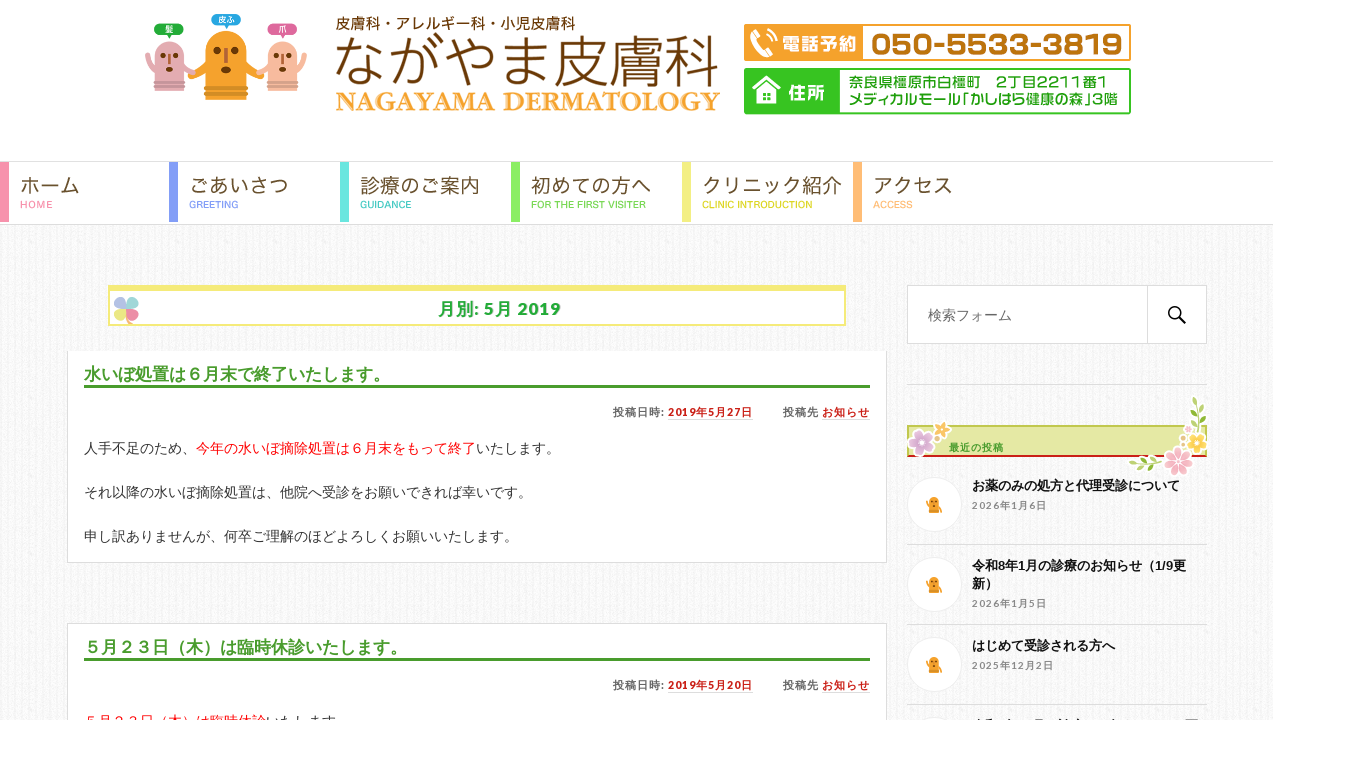

--- FILE ---
content_type: text/html; charset=UTF-8
request_url: https://hifuka-nagayama.com/news/?m=201905
body_size: 35863
content:
<!DOCTYPE html>

<html class="no-js" lang="ja">

<head profile="http://gmpg.org/xfn/11">

	<meta http-equiv="Content-Type" content="text/html; charset=UTF-8"/>
	<meta name="viewport" content="width=device-width, initial-scale=1.0, maximum-scale=1.0, user-scalable=no">

	<title>2019年5月 &#8211; ながやま皮膚科お知らせ</title>
<meta name='robots' content='max-image-preview:large' />
<script>document.documentElement.className = document.documentElement.className.replace("no-js","js");</script>
<link rel='dns-prefetch' href='//fonts.googleapis.com' />
<link rel="alternate" type="application/rss+xml" title="ながやま皮膚科お知らせ &raquo; フィード" href="https://hifuka-nagayama.com/news/?feed=rss2" />
<link rel="alternate" type="application/rss+xml" title="ながやま皮膚科お知らせ &raquo; コメントフィード" href="https://hifuka-nagayama.com/news/?feed=comments-rss2" />
<script type="text/javascript">
/* <![CDATA[ */
window._wpemojiSettings = {"baseUrl":"https:\/\/s.w.org\/images\/core\/emoji\/15.0.3\/72x72\/","ext":".png","svgUrl":"https:\/\/s.w.org\/images\/core\/emoji\/15.0.3\/svg\/","svgExt":".svg","source":{"concatemoji":"https:\/\/hifuka-nagayama.com\/news\/wp-includes\/js\/wp-emoji-release.min.js?ver=6.5.7"}};
/*! This file is auto-generated */
!function(i,n){var o,s,e;function c(e){try{var t={supportTests:e,timestamp:(new Date).valueOf()};sessionStorage.setItem(o,JSON.stringify(t))}catch(e){}}function p(e,t,n){e.clearRect(0,0,e.canvas.width,e.canvas.height),e.fillText(t,0,0);var t=new Uint32Array(e.getImageData(0,0,e.canvas.width,e.canvas.height).data),r=(e.clearRect(0,0,e.canvas.width,e.canvas.height),e.fillText(n,0,0),new Uint32Array(e.getImageData(0,0,e.canvas.width,e.canvas.height).data));return t.every(function(e,t){return e===r[t]})}function u(e,t,n){switch(t){case"flag":return n(e,"\ud83c\udff3\ufe0f\u200d\u26a7\ufe0f","\ud83c\udff3\ufe0f\u200b\u26a7\ufe0f")?!1:!n(e,"\ud83c\uddfa\ud83c\uddf3","\ud83c\uddfa\u200b\ud83c\uddf3")&&!n(e,"\ud83c\udff4\udb40\udc67\udb40\udc62\udb40\udc65\udb40\udc6e\udb40\udc67\udb40\udc7f","\ud83c\udff4\u200b\udb40\udc67\u200b\udb40\udc62\u200b\udb40\udc65\u200b\udb40\udc6e\u200b\udb40\udc67\u200b\udb40\udc7f");case"emoji":return!n(e,"\ud83d\udc26\u200d\u2b1b","\ud83d\udc26\u200b\u2b1b")}return!1}function f(e,t,n){var r="undefined"!=typeof WorkerGlobalScope&&self instanceof WorkerGlobalScope?new OffscreenCanvas(300,150):i.createElement("canvas"),a=r.getContext("2d",{willReadFrequently:!0}),o=(a.textBaseline="top",a.font="600 32px Arial",{});return e.forEach(function(e){o[e]=t(a,e,n)}),o}function t(e){var t=i.createElement("script");t.src=e,t.defer=!0,i.head.appendChild(t)}"undefined"!=typeof Promise&&(o="wpEmojiSettingsSupports",s=["flag","emoji"],n.supports={everything:!0,everythingExceptFlag:!0},e=new Promise(function(e){i.addEventListener("DOMContentLoaded",e,{once:!0})}),new Promise(function(t){var n=function(){try{var e=JSON.parse(sessionStorage.getItem(o));if("object"==typeof e&&"number"==typeof e.timestamp&&(new Date).valueOf()<e.timestamp+604800&&"object"==typeof e.supportTests)return e.supportTests}catch(e){}return null}();if(!n){if("undefined"!=typeof Worker&&"undefined"!=typeof OffscreenCanvas&&"undefined"!=typeof URL&&URL.createObjectURL&&"undefined"!=typeof Blob)try{var e="postMessage("+f.toString()+"("+[JSON.stringify(s),u.toString(),p.toString()].join(",")+"));",r=new Blob([e],{type:"text/javascript"}),a=new Worker(URL.createObjectURL(r),{name:"wpTestEmojiSupports"});return void(a.onmessage=function(e){c(n=e.data),a.terminate(),t(n)})}catch(e){}c(n=f(s,u,p))}t(n)}).then(function(e){for(var t in e)n.supports[t]=e[t],n.supports.everything=n.supports.everything&&n.supports[t],"flag"!==t&&(n.supports.everythingExceptFlag=n.supports.everythingExceptFlag&&n.supports[t]);n.supports.everythingExceptFlag=n.supports.everythingExceptFlag&&!n.supports.flag,n.DOMReady=!1,n.readyCallback=function(){n.DOMReady=!0}}).then(function(){return e}).then(function(){var e;n.supports.everything||(n.readyCallback(),(e=n.source||{}).concatemoji?t(e.concatemoji):e.wpemoji&&e.twemoji&&(t(e.twemoji),t(e.wpemoji)))}))}((window,document),window._wpemojiSettings);
/* ]]> */
</script>
<style id='wp-emoji-styles-inline-css' type='text/css'>

	img.wp-smiley, img.emoji {
		display: inline !important;
		border: none !important;
		box-shadow: none !important;
		height: 1em !important;
		width: 1em !important;
		margin: 0 0.07em !important;
		vertical-align: -0.1em !important;
		background: none !important;
		padding: 0 !important;
	}
</style>
<link rel='stylesheet' id='wp-block-library-css' href='https://hifuka-nagayama.com/news/wp-includes/css/dist/block-library/style.min.css?ver=6.5.7' type='text/css' media='all' />
<style id='classic-theme-styles-inline-css' type='text/css'>
/*! This file is auto-generated */
.wp-block-button__link{color:#fff;background-color:#32373c;border-radius:9999px;box-shadow:none;text-decoration:none;padding:calc(.667em + 2px) calc(1.333em + 2px);font-size:1.125em}.wp-block-file__button{background:#32373c;color:#fff;text-decoration:none}
</style>
<style id='global-styles-inline-css' type='text/css'>
body{--wp--preset--color--black: #000000;--wp--preset--color--cyan-bluish-gray: #abb8c3;--wp--preset--color--white: #ffffff;--wp--preset--color--pale-pink: #f78da7;--wp--preset--color--vivid-red: #cf2e2e;--wp--preset--color--luminous-vivid-orange: #ff6900;--wp--preset--color--luminous-vivid-amber: #fcb900;--wp--preset--color--light-green-cyan: #7bdcb5;--wp--preset--color--vivid-green-cyan: #00d084;--wp--preset--color--pale-cyan-blue: #8ed1fc;--wp--preset--color--vivid-cyan-blue: #0693e3;--wp--preset--color--vivid-purple: #9b51e0;--wp--preset--gradient--vivid-cyan-blue-to-vivid-purple: linear-gradient(135deg,rgba(6,147,227,1) 0%,rgb(155,81,224) 100%);--wp--preset--gradient--light-green-cyan-to-vivid-green-cyan: linear-gradient(135deg,rgb(122,220,180) 0%,rgb(0,208,130) 100%);--wp--preset--gradient--luminous-vivid-amber-to-luminous-vivid-orange: linear-gradient(135deg,rgba(252,185,0,1) 0%,rgba(255,105,0,1) 100%);--wp--preset--gradient--luminous-vivid-orange-to-vivid-red: linear-gradient(135deg,rgba(255,105,0,1) 0%,rgb(207,46,46) 100%);--wp--preset--gradient--very-light-gray-to-cyan-bluish-gray: linear-gradient(135deg,rgb(238,238,238) 0%,rgb(169,184,195) 100%);--wp--preset--gradient--cool-to-warm-spectrum: linear-gradient(135deg,rgb(74,234,220) 0%,rgb(151,120,209) 20%,rgb(207,42,186) 40%,rgb(238,44,130) 60%,rgb(251,105,98) 80%,rgb(254,248,76) 100%);--wp--preset--gradient--blush-light-purple: linear-gradient(135deg,rgb(255,206,236) 0%,rgb(152,150,240) 100%);--wp--preset--gradient--blush-bordeaux: linear-gradient(135deg,rgb(254,205,165) 0%,rgb(254,45,45) 50%,rgb(107,0,62) 100%);--wp--preset--gradient--luminous-dusk: linear-gradient(135deg,rgb(255,203,112) 0%,rgb(199,81,192) 50%,rgb(65,88,208) 100%);--wp--preset--gradient--pale-ocean: linear-gradient(135deg,rgb(255,245,203) 0%,rgb(182,227,212) 50%,rgb(51,167,181) 100%);--wp--preset--gradient--electric-grass: linear-gradient(135deg,rgb(202,248,128) 0%,rgb(113,206,126) 100%);--wp--preset--gradient--midnight: linear-gradient(135deg,rgb(2,3,129) 0%,rgb(40,116,252) 100%);--wp--preset--font-size--small: 13px;--wp--preset--font-size--medium: 20px;--wp--preset--font-size--large: 36px;--wp--preset--font-size--x-large: 42px;--wp--preset--spacing--20: 0.44rem;--wp--preset--spacing--30: 0.67rem;--wp--preset--spacing--40: 1rem;--wp--preset--spacing--50: 1.5rem;--wp--preset--spacing--60: 2.25rem;--wp--preset--spacing--70: 3.38rem;--wp--preset--spacing--80: 5.06rem;--wp--preset--shadow--natural: 6px 6px 9px rgba(0, 0, 0, 0.2);--wp--preset--shadow--deep: 12px 12px 50px rgba(0, 0, 0, 0.4);--wp--preset--shadow--sharp: 6px 6px 0px rgba(0, 0, 0, 0.2);--wp--preset--shadow--outlined: 6px 6px 0px -3px rgba(255, 255, 255, 1), 6px 6px rgba(0, 0, 0, 1);--wp--preset--shadow--crisp: 6px 6px 0px rgba(0, 0, 0, 1);}:where(.is-layout-flex){gap: 0.5em;}:where(.is-layout-grid){gap: 0.5em;}body .is-layout-flex{display: flex;}body .is-layout-flex{flex-wrap: wrap;align-items: center;}body .is-layout-flex > *{margin: 0;}body .is-layout-grid{display: grid;}body .is-layout-grid > *{margin: 0;}:where(.wp-block-columns.is-layout-flex){gap: 2em;}:where(.wp-block-columns.is-layout-grid){gap: 2em;}:where(.wp-block-post-template.is-layout-flex){gap: 1.25em;}:where(.wp-block-post-template.is-layout-grid){gap: 1.25em;}.has-black-color{color: var(--wp--preset--color--black) !important;}.has-cyan-bluish-gray-color{color: var(--wp--preset--color--cyan-bluish-gray) !important;}.has-white-color{color: var(--wp--preset--color--white) !important;}.has-pale-pink-color{color: var(--wp--preset--color--pale-pink) !important;}.has-vivid-red-color{color: var(--wp--preset--color--vivid-red) !important;}.has-luminous-vivid-orange-color{color: var(--wp--preset--color--luminous-vivid-orange) !important;}.has-luminous-vivid-amber-color{color: var(--wp--preset--color--luminous-vivid-amber) !important;}.has-light-green-cyan-color{color: var(--wp--preset--color--light-green-cyan) !important;}.has-vivid-green-cyan-color{color: var(--wp--preset--color--vivid-green-cyan) !important;}.has-pale-cyan-blue-color{color: var(--wp--preset--color--pale-cyan-blue) !important;}.has-vivid-cyan-blue-color{color: var(--wp--preset--color--vivid-cyan-blue) !important;}.has-vivid-purple-color{color: var(--wp--preset--color--vivid-purple) !important;}.has-black-background-color{background-color: var(--wp--preset--color--black) !important;}.has-cyan-bluish-gray-background-color{background-color: var(--wp--preset--color--cyan-bluish-gray) !important;}.has-white-background-color{background-color: var(--wp--preset--color--white) !important;}.has-pale-pink-background-color{background-color: var(--wp--preset--color--pale-pink) !important;}.has-vivid-red-background-color{background-color: var(--wp--preset--color--vivid-red) !important;}.has-luminous-vivid-orange-background-color{background-color: var(--wp--preset--color--luminous-vivid-orange) !important;}.has-luminous-vivid-amber-background-color{background-color: var(--wp--preset--color--luminous-vivid-amber) !important;}.has-light-green-cyan-background-color{background-color: var(--wp--preset--color--light-green-cyan) !important;}.has-vivid-green-cyan-background-color{background-color: var(--wp--preset--color--vivid-green-cyan) !important;}.has-pale-cyan-blue-background-color{background-color: var(--wp--preset--color--pale-cyan-blue) !important;}.has-vivid-cyan-blue-background-color{background-color: var(--wp--preset--color--vivid-cyan-blue) !important;}.has-vivid-purple-background-color{background-color: var(--wp--preset--color--vivid-purple) !important;}.has-black-border-color{border-color: var(--wp--preset--color--black) !important;}.has-cyan-bluish-gray-border-color{border-color: var(--wp--preset--color--cyan-bluish-gray) !important;}.has-white-border-color{border-color: var(--wp--preset--color--white) !important;}.has-pale-pink-border-color{border-color: var(--wp--preset--color--pale-pink) !important;}.has-vivid-red-border-color{border-color: var(--wp--preset--color--vivid-red) !important;}.has-luminous-vivid-orange-border-color{border-color: var(--wp--preset--color--luminous-vivid-orange) !important;}.has-luminous-vivid-amber-border-color{border-color: var(--wp--preset--color--luminous-vivid-amber) !important;}.has-light-green-cyan-border-color{border-color: var(--wp--preset--color--light-green-cyan) !important;}.has-vivid-green-cyan-border-color{border-color: var(--wp--preset--color--vivid-green-cyan) !important;}.has-pale-cyan-blue-border-color{border-color: var(--wp--preset--color--pale-cyan-blue) !important;}.has-vivid-cyan-blue-border-color{border-color: var(--wp--preset--color--vivid-cyan-blue) !important;}.has-vivid-purple-border-color{border-color: var(--wp--preset--color--vivid-purple) !important;}.has-vivid-cyan-blue-to-vivid-purple-gradient-background{background: var(--wp--preset--gradient--vivid-cyan-blue-to-vivid-purple) !important;}.has-light-green-cyan-to-vivid-green-cyan-gradient-background{background: var(--wp--preset--gradient--light-green-cyan-to-vivid-green-cyan) !important;}.has-luminous-vivid-amber-to-luminous-vivid-orange-gradient-background{background: var(--wp--preset--gradient--luminous-vivid-amber-to-luminous-vivid-orange) !important;}.has-luminous-vivid-orange-to-vivid-red-gradient-background{background: var(--wp--preset--gradient--luminous-vivid-orange-to-vivid-red) !important;}.has-very-light-gray-to-cyan-bluish-gray-gradient-background{background: var(--wp--preset--gradient--very-light-gray-to-cyan-bluish-gray) !important;}.has-cool-to-warm-spectrum-gradient-background{background: var(--wp--preset--gradient--cool-to-warm-spectrum) !important;}.has-blush-light-purple-gradient-background{background: var(--wp--preset--gradient--blush-light-purple) !important;}.has-blush-bordeaux-gradient-background{background: var(--wp--preset--gradient--blush-bordeaux) !important;}.has-luminous-dusk-gradient-background{background: var(--wp--preset--gradient--luminous-dusk) !important;}.has-pale-ocean-gradient-background{background: var(--wp--preset--gradient--pale-ocean) !important;}.has-electric-grass-gradient-background{background: var(--wp--preset--gradient--electric-grass) !important;}.has-midnight-gradient-background{background: var(--wp--preset--gradient--midnight) !important;}.has-small-font-size{font-size: var(--wp--preset--font-size--small) !important;}.has-medium-font-size{font-size: var(--wp--preset--font-size--medium) !important;}.has-large-font-size{font-size: var(--wp--preset--font-size--large) !important;}.has-x-large-font-size{font-size: var(--wp--preset--font-size--x-large) !important;}
.wp-block-navigation a:where(:not(.wp-element-button)){color: inherit;}
:where(.wp-block-post-template.is-layout-flex){gap: 1.25em;}:where(.wp-block-post-template.is-layout-grid){gap: 1.25em;}
:where(.wp-block-columns.is-layout-flex){gap: 2em;}:where(.wp-block-columns.is-layout-grid){gap: 2em;}
.wp-block-pullquote{font-size: 1.5em;line-height: 1.6;}
</style>
<link rel='stylesheet' id='lovecraft_googleFonts-css' href='//fonts.googleapis.com/css?family=Lato%3A400%2C700%2C900%7CPlayfair+Display%3A400%2C700%2C400italic&#038;ver=6.5.7' type='text/css' media='all' />
<link rel='stylesheet' id='lovecraft_genericons-css' href='https://hifuka-nagayama.com/news/wp-content/themes/lovecraft/genericons/genericons.css?ver=6.5.7' type='text/css' media='all' />
<link rel='stylesheet' id='lovecraft_style-css' href='https://hifuka-nagayama.com/news/wp-content/themes/lovecraft/style.css?ver=6.5.7' type='text/css' media='all' />
<script type="text/javascript" src="https://hifuka-nagayama.com/news/wp-includes/js/jquery/jquery.min.js?ver=3.7.1" id="jquery-core-js"></script>
<script type="text/javascript" src="https://hifuka-nagayama.com/news/wp-includes/js/jquery/jquery-migrate.min.js?ver=3.4.1" id="jquery-migrate-js"></script>
<link rel="https://api.w.org/" href="https://hifuka-nagayama.com/news/index.php?rest_route=/" /><link rel="EditURI" type="application/rsd+xml" title="RSD" href="https://hifuka-nagayama.com/news/xmlrpc.php?rsd" />
<meta name="generator" content="WordPress 6.5.7" />
      
	      <!-- Customizer CSS --> 
	      
	      <style type="text/css">
	           	           
	           	           
	           	           	           	           
	           	           	           	           	           	           
	           	           	           	           	           	           	           
	           	           	           	           	           
	           	           	           	           	           	           	           	           
	           				
			   	           
	           	           	           	           	           	           	           	           	           	           	           	           	           	           	           	           
	           	           
	           	           	           	           	           
				
				
	      </style> 
	      
	      <!--/Customizer CSS-->
	      
      
	<link href="https://hifuka-nagayama.com/css/style.css" rel="stylesheet" type="text/css"/>
	<link href="https://hifuka-nagayama.com/news/wp-content/themes/lovecraft/genericons/wp.css" rel="stylesheet" type="text/css"/>
	<link href="https://hifuka-nagayama.com/css/info-wp.css" rel="stylesheet" type="text/css"/>

</head>

<body data-rsssl=1 class="archive date">

	<div class="header-wrapper">

		<div class="header section bg-white small-padding">

			<div class="section-inner">

				

				<!-------------------------------------------------->
				<div id="header">
					
<div id="logo" class="clearfix"> 
  <!--医院名ロゴ等-->
  <h1 id="marl"><img src="/images/h_logo.png" alt="" class="fluid-image change"></h1>
  <div class="header_left">
    <p id="h_clinic_name"><a href="/"><img src="/images/h_clinic_name.png" alt="0744-47-4871" class="fluid-image change"></a></p>
    <div id="header_info">
      <p id="telephones"><a href="tel:05055333819"><img src="/images/h_tel_pc.png" alt="050-5533-3819" class="fluid-image change"></a></p>
      <p class="menu"><img src="/images/h_menu.png" alt="menu" class="fluid-image"></p>
      <p class="address"><img src="/images/h_address_pc.png" alt="" class="fluid-image change"></p>
    </div>
  </div>
</div>



				</div>
			</div>
			<div class="main_nav_outer">
				<ul class="main_nav clearfix">
					<li class="nav01"><a href="../../../../"><img src="../../../../images/nav01_pc.png" alt="HOME" class="fluid-image change" data-popupalt-original-title="null" title="HOME"></a>
					</li>
					<li class="nav02"><a href="../../../../doctor.html"><img src="../../../../images/nav02_pc.png" alt="医師紹介" class="fluid-image change"></a>
					</li>
					<li class="nav03"><a href="../../../../guidance.html"><img src="../../../../images/nav03_pc.png" alt="診療時間・交通・地図" class="fluid-image change"></a>
					</li>
					<li class="nav04"><a href="first.html"><img src="../../../../images/nav04_pc.png" alt="診療案内" class="fluid-image change"></a>
					</li>
					<li class="nav05"><a href="../../../../clinic.html"><img src="../../../../images/nav05_pc.png" alt="クリニック紹介" class="fluid-image change"></a>
					</li>
					<li class="nav06"><a href="../../../../access.html"><img src="../../../../images/nav06_pc.png" alt="問い合わせ" class="fluid-image change"></a>
					</li>
				</ul>
			</div>
			<!-------------------------------------------------->



			<!--<h2 class="blog-title">
							<a href="https://hifuka-nagayama.com/news" title="ながやま皮膚科お知らせ &mdash; " rel="home">ながやま皮膚科お知らせ</a>
						</h2>-->


			
			
			<div class="clear"></div>

		</div>
		<!-- /section-inner -->

	</div>
	<!-- /header -->

	<div class="toggles">

		<div class="nav-toggle toggle">

			<div class="bar"></div>
			<div class="bar"></div>
			<div class="bar"></div>

		</div>

		<div class="search-toggle toggle">

			<div class="genericon genericon-search"></div>

		</div>

		<div class="clear"></div>

	</div>
	<!-- /toggles -->

	</div>
	<!-- /header-wrapper -->

	<div class="navigation bg-white no-padding">

		<div class="section-inner">

			<ul class="mobile-menu">

				
			</ul>

			<div class="mobile-search">

				<form method="get" class="search-form" id="search-form" action="https://hifuka-nagayama.com/news/">
	<input type="search" class="search-field" placeholder="検索フォーム" name="s" id="s" /> 
	<button type="submit" class="search-button"><div class="genericon genericon-search"></button>
</form>
			</div>

			<ul class="main-menu">

				
			</ul>

			<div class="clear"></div>

		</div>
		<!-- /section-inner -->

	</div>
	<!-- /navigation -->

	
	<div class="header-image bg-image" style="background-image: url(https://hifuka-nagayama.com/news/wp-content/themes/lovecraft/ images/header.jpg) ">

		<img src="https://hifuka-nagayama.com/news/wp-content/themes/lovecraft/images/header.jpg">
	</div>

	
<div class="wrapper section">
	
	<div class="section-inner">

		<div class="content">
		
			<div class="page-title">
					
				<div class="section-inner">
		
					<h4>						月別: 5月 2019										
					</h4>
							
				</div> <!-- /section-inner -->
				
			</div> <!-- /page-title -->
			
						
									
				<div class="posts" id="posts">
					
													
						<div id="post-126" class="post post-126 type-post status-publish format-standard hentry category-3">

		
	<div class="post-inner">
				
		<div class="post-header">

							
			    <h2 class="post-title"><a href="https://hifuka-nagayama.com/news/?p=126" title="水いぼ処置は６月末で終了いたします。">水いぼ処置は６月末で終了いたします。</a></h2>
			    
					    
		    		    
		    <div class="post-meta">
			    
			    <p class="post-author"><span>から </span><a href="https://hifuka-nagayama.com/news/?author=2" title="ながやま皮膚科 の投稿" rel="author">ながやま皮膚科</a></p>
				<p class="post-date"><span>投稿日時: </span><a href="https://hifuka-nagayama.com/news/?p=126">2019年5月27日</a></p>
									<p class="post-categories"><span>投稿先 </span><a href="https://hifuka-nagayama.com/news/?cat=3" rel="category">お知らせ</a></p>
											    
		    </div>
		    	    
		</div> <!-- /post-header -->
		
				
			<div class="post-content">
			
				<p>人手不足のため、<span style="color: #ff0000;">今年の水いぼ摘除処置は６月末をもって終了</span>いたします。</p>
<p>それ以降の水いぼ摘除処置は、他院へ受診をお願いできれば幸いです。</p>
<p>申し訳ありませんが、何卒ご理解のほどよろしくお願いいたします。</p>
			
			</div>
			
			<div class="clear"></div>
		
			
	</div> <!-- /post-inner -->
	
</div> <!-- /post -->						
													
						<div id="post-123" class="post post-123 type-post status-publish format-standard hentry category-3">

		
	<div class="post-inner">
				
		<div class="post-header">

							
			    <h2 class="post-title"><a href="https://hifuka-nagayama.com/news/?p=123" title="５月２３日（木）は臨時休診いたします。">５月２３日（木）は臨時休診いたします。</a></h2>
			    
					    
		    		    
		    <div class="post-meta">
			    
			    <p class="post-author"><span>から </span><a href="https://hifuka-nagayama.com/news/?author=2" title="ながやま皮膚科 の投稿" rel="author">ながやま皮膚科</a></p>
				<p class="post-date"><span>投稿日時: </span><a href="https://hifuka-nagayama.com/news/?p=123">2019年5月20日</a></p>
									<p class="post-categories"><span>投稿先 </span><a href="https://hifuka-nagayama.com/news/?cat=3" rel="category">お知らせ</a></p>
											    
		    </div>
		    	    
		</div> <!-- /post-header -->
		
				
			<div class="post-content">
			
				<p><span style="color: #ff0000;">５月２３日（木）は臨時休診</span>いたします。</p>
<p>ご迷惑をおかけいたしますが、何卒ご了承のほどよろしくお願いいたします。</p>
			
			</div>
			
			<div class="clear"></div>
		
			
	</div> <!-- /post-inner -->
	
</div> <!-- /post -->						
														
				</div> <!-- /posts -->
				
										
					
		</div> <!-- /content -->
		
		<div class="sidebar">

	<div class="widgets"><div class="widget widget_search"><div class="widget-content"><form method="get" class="search-form" id="search-form" action="https://hifuka-nagayama.com/news/">
	<input type="search" class="search-field" placeholder="検索フォーム" name="s" id="s" /> 
	<button type="submit" class="search-button"><div class="genericon genericon-search"></button>
</form></div><div class="clear"></div></div><div class="widget widget_lovecraft_recent_posts"><div class="widget-content"><h3 class="widget-title">最近の投稿</h3>		
			<ul class="lovecraft-widget-list">
				
									
						<li>
						
													
							<a href="https://hifuka-nagayama.com/news/?p=685" title="お薬のみの処方と代理受診について">
									
								<div class="post-icon">
								
																		
																		
										<div class="genericon genericon-standard"></div>
									
																		
								</div>
								
								<div class="inner">
												
									<p class="title">お薬のみの処方と代理受診について</p>
									<p class="meta">2026年1月6日</p>
								
								</div>
								
								<div class="clear"></div>
													
							</a>
							
						</li>
					
										
						<li>
						
													
							<a href="https://hifuka-nagayama.com/news/?p=675" title="令和8年1月の診療のお知らせ（1/9更新）">
									
								<div class="post-icon">
								
																		
																		
										<div class="genericon genericon-standard"></div>
									
																		
								</div>
								
								<div class="inner">
												
									<p class="title">令和8年1月の診療のお知らせ（1/9更新）</p>
									<p class="meta">2026年1月5日</p>
								
								</div>
								
								<div class="clear"></div>
													
							</a>
							
						</li>
					
										
						<li>
						
													
							<a href="https://hifuka-nagayama.com/news/?p=474" title="はじめて受診される方へ">
									
								<div class="post-icon">
								
																		
																		
										<div class="genericon genericon-standard"></div>
									
																		
								</div>
								
								<div class="inner">
												
									<p class="title">はじめて受診される方へ</p>
									<p class="meta">2025年12月2日</p>
								
								</div>
								
								<div class="clear"></div>
													
							</a>
							
						</li>
					
										
						<li>
						
													
							<a href="https://hifuka-nagayama.com/news/?p=668" title="令和7年12月の診療のお知らせ(12/15更新)">
									
								<div class="post-icon">
								
																		
																		
										<div class="genericon genericon-standard"></div>
									
																		
								</div>
								
								<div class="inner">
												
									<p class="title">令和7年12月の診療のお知らせ(12/15更新)</p>
									<p class="meta">2025年11月29日</p>
								
								</div>
								
								<div class="clear"></div>
													
							</a>
							
						</li>
					
										
						<li>
						
													
							<a href="https://hifuka-nagayama.com/news/?p=671" title="令和7年度インフルエンザワクチン接種終了のお知らせ">
									
								<div class="post-icon">
								
																		
																		
										<div class="genericon genericon-standard"></div>
									
																		
								</div>
								
								<div class="inner">
												
									<p class="title">令和7年度インフルエンザワクチン接種終了のお知らせ</p>
									<p class="meta">2025年11月28日</p>
								
								</div>
								
								<div class="clear"></div>
													
							</a>
							
						</li>
					
								
				</ul>
				
								
		</div><div class="clear"></div></div><div class="widget widget_categories"><div class="widget-content"><h3 class="widget-title">カテゴリー</h3>
			<ul>
					<li class="cat-item cat-item-3"><a href="https://hifuka-nagayama.com/news/?cat=3">お知らせ</a> (131)
</li>
	<li class="cat-item cat-item-2"><a href="https://hifuka-nagayama.com/news/?cat=2">休診日</a> (1)
</li>
			</ul>

			</div><div class="clear"></div></div><div class="widget widget_archive"><div class="widget-content"><h3 class="widget-title">アーカイブ</h3>
			<ul>
					<li><a href='https://hifuka-nagayama.com/news/?m=202601'>2026年1月</a>&nbsp;(2)</li>
	<li><a href='https://hifuka-nagayama.com/news/?m=202512'>2025年12月</a>&nbsp;(1)</li>
	<li><a href='https://hifuka-nagayama.com/news/?m=202511'>2025年11月</a>&nbsp;(4)</li>
	<li><a href='https://hifuka-nagayama.com/news/?m=202510'>2025年10月</a>&nbsp;(6)</li>
	<li><a href='https://hifuka-nagayama.com/news/?m=202509'>2025年9月</a>&nbsp;(1)</li>
	<li><a href='https://hifuka-nagayama.com/news/?m=202508'>2025年8月</a>&nbsp;(2)</li>
	<li><a href='https://hifuka-nagayama.com/news/?m=202507'>2025年7月</a>&nbsp;(1)</li>
	<li><a href='https://hifuka-nagayama.com/news/?m=202506'>2025年6月</a>&nbsp;(1)</li>
	<li><a href='https://hifuka-nagayama.com/news/?m=202505'>2025年5月</a>&nbsp;(2)</li>
	<li><a href='https://hifuka-nagayama.com/news/?m=202504'>2025年4月</a>&nbsp;(3)</li>
	<li><a href='https://hifuka-nagayama.com/news/?m=202503'>2025年3月</a>&nbsp;(1)</li>
	<li><a href='https://hifuka-nagayama.com/news/?m=202502'>2025年2月</a>&nbsp;(3)</li>
	<li><a href='https://hifuka-nagayama.com/news/?m=202501'>2025年1月</a>&nbsp;(1)</li>
	<li><a href='https://hifuka-nagayama.com/news/?m=202412'>2024年12月</a>&nbsp;(4)</li>
	<li><a href='https://hifuka-nagayama.com/news/?m=202411'>2024年11月</a>&nbsp;(1)</li>
	<li><a href='https://hifuka-nagayama.com/news/?m=202410'>2024年10月</a>&nbsp;(4)</li>
	<li><a href='https://hifuka-nagayama.com/news/?m=202409'>2024年9月</a>&nbsp;(1)</li>
	<li><a href='https://hifuka-nagayama.com/news/?m=202407'>2024年7月</a>&nbsp;(2)</li>
	<li><a href='https://hifuka-nagayama.com/news/?m=202406'>2024年6月</a>&nbsp;(3)</li>
	<li><a href='https://hifuka-nagayama.com/news/?m=202405'>2024年5月</a>&nbsp;(1)</li>
	<li><a href='https://hifuka-nagayama.com/news/?m=202404'>2024年4月</a>&nbsp;(1)</li>
	<li><a href='https://hifuka-nagayama.com/news/?m=202402'>2024年2月</a>&nbsp;(1)</li>
	<li><a href='https://hifuka-nagayama.com/news/?m=202312'>2023年12月</a>&nbsp;(1)</li>
	<li><a href='https://hifuka-nagayama.com/news/?m=202311'>2023年11月</a>&nbsp;(1)</li>
	<li><a href='https://hifuka-nagayama.com/news/?m=202310'>2023年10月</a>&nbsp;(2)</li>
	<li><a href='https://hifuka-nagayama.com/news/?m=202309'>2023年9月</a>&nbsp;(1)</li>
	<li><a href='https://hifuka-nagayama.com/news/?m=202308'>2023年8月</a>&nbsp;(1)</li>
	<li><a href='https://hifuka-nagayama.com/news/?m=202306'>2023年6月</a>&nbsp;(2)</li>
	<li><a href='https://hifuka-nagayama.com/news/?m=202305'>2023年5月</a>&nbsp;(2)</li>
	<li><a href='https://hifuka-nagayama.com/news/?m=202304'>2023年4月</a>&nbsp;(2)</li>
	<li><a href='https://hifuka-nagayama.com/news/?m=202303'>2023年3月</a>&nbsp;(1)</li>
	<li><a href='https://hifuka-nagayama.com/news/?m=202302'>2023年2月</a>&nbsp;(1)</li>
	<li><a href='https://hifuka-nagayama.com/news/?m=202301'>2023年1月</a>&nbsp;(1)</li>
	<li><a href='https://hifuka-nagayama.com/news/?m=202212'>2022年12月</a>&nbsp;(2)</li>
	<li><a href='https://hifuka-nagayama.com/news/?m=202210'>2022年10月</a>&nbsp;(2)</li>
	<li><a href='https://hifuka-nagayama.com/news/?m=202209'>2022年9月</a>&nbsp;(1)</li>
	<li><a href='https://hifuka-nagayama.com/news/?m=202208'>2022年8月</a>&nbsp;(1)</li>
	<li><a href='https://hifuka-nagayama.com/news/?m=202206'>2022年6月</a>&nbsp;(1)</li>
	<li><a href='https://hifuka-nagayama.com/news/?m=202204'>2022年4月</a>&nbsp;(1)</li>
	<li><a href='https://hifuka-nagayama.com/news/?m=202202'>2022年2月</a>&nbsp;(1)</li>
	<li><a href='https://hifuka-nagayama.com/news/?m=202112'>2021年12月</a>&nbsp;(4)</li>
	<li><a href='https://hifuka-nagayama.com/news/?m=202111'>2021年11月</a>&nbsp;(2)</li>
	<li><a href='https://hifuka-nagayama.com/news/?m=202110'>2021年10月</a>&nbsp;(2)</li>
	<li><a href='https://hifuka-nagayama.com/news/?m=202107'>2021年7月</a>&nbsp;(3)</li>
	<li><a href='https://hifuka-nagayama.com/news/?m=202106'>2021年6月</a>&nbsp;(2)</li>
	<li><a href='https://hifuka-nagayama.com/news/?m=202103'>2021年3月</a>&nbsp;(1)</li>
	<li><a href='https://hifuka-nagayama.com/news/?m=202102'>2021年2月</a>&nbsp;(1)</li>
	<li><a href='https://hifuka-nagayama.com/news/?m=202101'>2021年1月</a>&nbsp;(1)</li>
	<li><a href='https://hifuka-nagayama.com/news/?m=202012'>2020年12月</a>&nbsp;(2)</li>
	<li><a href='https://hifuka-nagayama.com/news/?m=202011'>2020年11月</a>&nbsp;(1)</li>
	<li><a href='https://hifuka-nagayama.com/news/?m=202010'>2020年10月</a>&nbsp;(5)</li>
	<li><a href='https://hifuka-nagayama.com/news/?m=202008'>2020年8月</a>&nbsp;(1)</li>
	<li><a href='https://hifuka-nagayama.com/news/?m=202007'>2020年7月</a>&nbsp;(1)</li>
	<li><a href='https://hifuka-nagayama.com/news/?m=202006'>2020年6月</a>&nbsp;(1)</li>
	<li><a href='https://hifuka-nagayama.com/news/?m=202004'>2020年4月</a>&nbsp;(1)</li>
	<li><a href='https://hifuka-nagayama.com/news/?m=202001'>2020年1月</a>&nbsp;(1)</li>
	<li><a href='https://hifuka-nagayama.com/news/?m=201912'>2019年12月</a>&nbsp;(2)</li>
	<li><a href='https://hifuka-nagayama.com/news/?m=201911'>2019年11月</a>&nbsp;(2)</li>
	<li><a href='https://hifuka-nagayama.com/news/?m=201909'>2019年9月</a>&nbsp;(1)</li>
	<li><a href='https://hifuka-nagayama.com/news/?m=201908'>2019年8月</a>&nbsp;(1)</li>
	<li><a href='https://hifuka-nagayama.com/news/?m=201907'>2019年7月</a>&nbsp;(2)</li>
	<li><a href='https://hifuka-nagayama.com/news/?m=201906'>2019年6月</a>&nbsp;(1)</li>
	<li><a href='https://hifuka-nagayama.com/news/?m=201905'>2019年5月</a>&nbsp;(2)</li>
	<li><a href='https://hifuka-nagayama.com/news/?m=201904'>2019年4月</a>&nbsp;(2)</li>
	<li><a href='https://hifuka-nagayama.com/news/?m=201903'>2019年3月</a>&nbsp;(1)</li>
	<li><a href='https://hifuka-nagayama.com/news/?m=201902'>2019年2月</a>&nbsp;(1)</li>
	<li><a href='https://hifuka-nagayama.com/news/?m=201901'>2019年1月</a>&nbsp;(2)</li>
	<li><a href='https://hifuka-nagayama.com/news/?m=201812'>2018年12月</a>&nbsp;(1)</li>
	<li><a href='https://hifuka-nagayama.com/news/?m=201810'>2018年10月</a>&nbsp;(1)</li>
	<li><a href='https://hifuka-nagayama.com/news/?m=201809'>2018年9月</a>&nbsp;(1)</li>
	<li><a href='https://hifuka-nagayama.com/news/?m=201807'>2018年7月</a>&nbsp;(1)</li>
	<li><a href='https://hifuka-nagayama.com/news/?m=201801'>2018年1月</a>&nbsp;(3)</li>
	<li><a href='https://hifuka-nagayama.com/news/?m=201711'>2017年11月</a>&nbsp;(1)</li>
	<li><a href='https://hifuka-nagayama.com/news/?m=201710'>2017年10月</a>&nbsp;(2)</li>
	<li><a href='https://hifuka-nagayama.com/news/?m=201709'>2017年9月</a>&nbsp;(1)</li>
	<li><a href='https://hifuka-nagayama.com/news/?m=201707'>2017年7月</a>&nbsp;(2)</li>
	<li><a href='https://hifuka-nagayama.com/news/?m=201704'>2017年4月</a>&nbsp;(1)</li>
	<li><a href='https://hifuka-nagayama.com/news/?m=201701'>2017年1月</a>&nbsp;(1)</li>
	<li><a href='https://hifuka-nagayama.com/news/?m=201605'>2016年5月</a>&nbsp;(1)</li>
			</ul>

			</div><div class="clear"></div></div></div>
</div>		
		<div class="clear"></div>

	</div> <!-- /section-inner -->
	
</div> <!-- /wrapper.section -->


<div class="credits section bg-dark">
			
	<div class="credits-inner section-inner">
	
		<p>Powered by  <a href="http://www.wordpress.org">WordPress</a> <span class="sep">&amp;</span> <span>Theme by <a href="http://www.andersnoren.se">Anders Nor&eacute;n</a></span></p>
	
	</div> <!-- /section-inner -->

</div> <!-- /credits.section -->

<script type="text/javascript" src="https://hifuka-nagayama.com/news/wp-content/themes/lovecraft/js/doubletaptogo.js?ver=6.5.7" id="lovecraft_doubletap-js"></script>
<script type="text/javascript" src="https://hifuka-nagayama.com/news/wp-content/themes/lovecraft/js/global.js?ver=6.5.7" id="lovecraft_global-js"></script>

</body>
</html>

--- FILE ---
content_type: text/css
request_url: https://hifuka-nagayama.com/css/style.css
body_size: 46618
content:
@charset "utf-8";
/* =======================================================================

   基本
   
======================================================================= */
body {
  font-family: Meiryo, 'ヒラギノ角ゴ Pro W3', 'Hiragino Kaku Gothic Pro', sans-serif;
  -webkit-font-smoothing: antialiased;
  -moz-osx-font-smoothing: grayscale;
}
h3 {
  position: relative;
  background-color: #e5e9a4;
  padding: 15px 0 11px 40px;
  border: 2px solid #c1c84e;
  font-size: 27px;
  color: #499c2d;
  letter-spacing: 1px;
  font-weight: normal;
  margin-bottom: 30px;
}
h3::before {
  position: absolute;
  top: -7px;
  left: -2px;
  content: url(../images/h3_bg1.png);
}
h3::after {
  position: absolute;
  bottom: -24px;
  right: -4px;
  content: url(../images/h3_bg2.png);
}
h4 {
  background: #FFF url(../images/h4_bg.png) no-repeat 5px 6px;
  border-top: 6px solid #f5eb7a;
  border-bottom: 2px solid #f5eb7a;
  border-left: 2px solid #f5eb7a;
  border-right: 2px solid #f5eb7a;
  margin-bottom: 25px;
  padding: 10px 0 7px 45px;
  font-size: 22px;
  color: #3c3c3c;
  font-weight: normal;
}
h5 {
  position: relative;
  margin: 0 0 10px;
  padding-left: 35px;
  font-size: 22px;
  font-weight: normal;
  color: #0e8cb6;
}
h5::before {
  content: url(../images/h5_bg.png);
  position: absolute;
  top: -4px;
  left: 0px;
}
#feature dl, #feature2 dl {
  box-sizing: border-box;
  border: 5px solid #f7bac1;
}
#greeting ul {
  position: relative;
}
/* HOME採用情報バナー */
.recruit-bnr {
  display: block;
  margin: 0 auto 1em auto;
  text-align: center;
}
.recruit-bnr a:hover {
  background-color: #FFFFFF;
  filter: alpha(opacity=70);
  -moz-opacity: 0.70;
  -khtml-opacity: 0.70;
  opacity: 0.70;
}
#newscontent {
  background: #FFF;
  height: 100%;
  padding: 10px 25px 25px;
  font-size: 20px;
}
#newscontent dt {
  margin: 0 0 6px;
  font-size: 20px;
  color: #e44d5e;
  font-weight: normal;
  line-height: 110%;
}
#newscontent dd {
  margin: 0 0 20px;
  line-height: 150%;
  font-size: 17px;
  color: #69512e;
}
.date {
  font-size: 14px;
  color: #e44d5e;
  margin-right: 0.5em;
}
.info_left li span {
  color: #35881a;
}
/*---診療時間表 共通---*/
.header_timetable {
  margin-bottom: 0.5em;
}
.header_timetable > p {
  background: url(../images/h_timetable_bg.png) no-repeat center center;
  font-size: 18px;
  text-align: center;
  color: #e31c6e;
  letter-spacing: 1px;
}
table.Chour_table {
  width: 100%;
  margin-bottom: 8px;
}


table.Chour_table tr:not(:last-child) {
  border-bottom: 2px solid #ffd5e6;
}
table.Chour_table td {
  border: none;
  padding: 5px;
  text-align: center;
  color: #bd326a;
  background-color: #fff2f7;
}
table.Chour_table th {
  border: none;
  padding: 7px 0 5px;
  background-color: #f47aac;
  font-weight: normal;
  font-size: 15px;
  color: #401a29;
}
table.Chour_table th:last-child {
  letter-spacing: -0.2em;
}
table.Chour_table .Chour_time {
  padding: 7px 2px;
  background-color: #fa9dac;
  font-size: 14px;
  color: #401a29;
}
.holiday {
  color: #69512e;
  font-size: 11px;
  line-height: 110%;
  font-weight: bold;
}
/*---診療時間表 　ヘッダー---*/
.header_left table.Chour_table th {
  padding: 4px 4px;
}
.header_left table.Chour_table td {
  padding: 4px 4px;
}
/*table.Chour_table th:first-child{
  color:#f47aac;
}*/
/*---診療時間表　クリニック概要---*/
.info_timetable table.Chour_table th {
  color: #FFF;
  font-size: 17px;
}
.info_timetable table.Chour_table .Chour_time {
  color: #FFF;
}
.info_timetable table.Chour_table td {
  font-size: 17px;
}
.info_holiday {
  font-size: 14px;
  color: #bd326a;
}
.home_access {
  border: 1px solid #CCC;
  border-radius: 5px;
  background-color: #FFF;
  padding: 10px;
}
.home_access div img:nth-of-type(2) {
  margin-top: 10px;
}
.color1 {
  color: #ffcc66;
}
#map_box {
  position: relative;
  text-align: center;
}
#map_box #map_caution {
  background: #ffffff none repeat scroll 0 0;
  bottom: 2%;
  font-size: 14px;
  left: 2%;
  line-height: 16px;
  margin: 0;
  max-width: 85%;
  padding: 3px;
  position: absolute;
}
#map_box img {
  border: 2px solid #FFF;
}
.gmaplink {
  text-align: right;
  font-size: 15px;
}
.smoothScrolls {
  width: 1000px;
  margin: 0 auto -3px;
  position: relative;
}
/*::::::::下層:::::::::::*/
.indent {
  text-indent: 1em;
  margin-bottom: 0 !important;
}
.btn1 li a {
  position: relative;
  display: block;
  box-sizing: border-box;
  background: #e5e9a4 url(../images/skin_btn_bg2.png) no-repeat right 6px center;
  border: 3px solid #c1c84e;
  width: 228px;
  padding: 1em 14px 1em 22px;
  color: #3d7718;
  text-decoration: none;
}
.btn1 li a::before {
  content: url("../images/skin_btn_bg1.png");
  position: absolute;
  left: -2px;
  top: -2px;
}
.btn1 li a:hover {
  background: #d3db55 url(../images/skin_btn_bg2.png) no-repeat right 6px center;
  border: 3px solid #a6ad36;
}
.box5.notestyle {
  background: url(../images/qa-bg.png);
  border: 2px solid #a8dceb;
  border-radius: 5px;
  padding: 30px 20px 20px;
}
.box5.notestyle h5 {
  position: relative;
  margin-bottom: 30px;
  padding: 10px 0 7px;
  background-color: #48b3d1;
  border-radius: 10px;
  color: #FFF;
  font-size: 26px;
  text-align: center;
  line-height: 1;
}
.box5.notestyle h5::before {
  content: url(../images/h5_qa_bg1.png);
  position: absolute;
  left: -10px;
  top: -8px;
}
.box5.notestyle h5::after {
  content: url(../images/h5_qa_bg2.png);
  position: absolute;
  right: -14px;
  top: -9px;
}
.hatching {
  background: url(../images/qa-bg.png);
  border: 2px solid #a8dceb;
  border-radius: 5px;
  padding: 30px 20px 20px;
}
.qa_title {
  position: relative;
  border: none;
  margin-bottom: 30px;
  padding: 10px 0 7px;
  background-color: #48b3d1;
  border-radius: 10px;
  color: #FFF;
  font-size: 26px;
  text-align: center;
  line-height: 1;
}
.qa_title::before {
  content: url(../images/h5_qa_bg1.png);
  position: absolute;
  left: -10px;
  top: -8px;
}
.qa_title::after {
  content: url(../images/h5_qa_bg2.png);
  position: absolute;
  right: -14px;
  top: -9px;
}
.faq {
  display: table;
  width: 100%;
  margin-bottom: 50px;
}
.faq:nth-last-of-type(1) {
  margin-bottom: 28px;
}
.faq dl:first-child {
  margin-bottom: 5px;
}
.faq dt {
  display: table-cell;
  padding-right: 10px;
  line-height: 28px;
  font-size: 18px;
}
.faq dd {
  display: table-cell;
  font-size: 18px;
}
.faq dl:first-child dd {
  text-indent: 1em;
  color: #116b84;
}
.faq dd li {
  font-size: 18px;
  line-height: 28px;
}
.green {
  color: #79b852;
}
.blue {
  color: #2e74b5;
}
.access_map {
  margin-bottom: 5px !important;
  text-align: center;
}
.access_map img {
  border: 1px solid #CCC;
}
.sitemap {
  background-color: #FFF;
  border: 1px solid #EFEFEF;
  padding: 30px 20px 20px;
  margin: 0 0 40px;
}
.sitemap ul {
  margin-bottom: 30px;
}
.sitemap ul li {
  background: url(../images/f_list_bg.png) no-repeat 0px center;
  padding: 0 0px 0 13px;
  color: #666666;
  display: inline-block;
  min-width: 30%;
}
.sitemap ul.no-line li {
  display: block;
}
.sitemap ul li a {
  color: #5aaa21;
}
/*::::::::共通:::::::::::*/
.txt_align_right {
  text-align: right;
}
.img_border {
  border: 1px solid #e6e6e6;
  padding: 3px;
}
.txt_align_center {
  text-align: center;
}
.note {
  text-indent: -1em;
  padding-left: 1em;
}
div.attention {
  background: #F9EC75;
  padding: 1rem;
  line-height: 1.7;
  font-weight: bold;
}
@media screen and (min-width: 769px) {
  /* -----------------------------------------------------------
  　見出し
  ----------------------------------------------------------- */
  h1 {
    padding: 12px 0 7px;
    color: #000000;
    font-size: 13px;
    font-weight: normal;
    text-align: left;
  }
  h1 span {
    display: block;
    width: 1024px;
    margin: 0 auto;
  }
  h2 {
    margin: 0px;
    padding: 0px;
  }
  h3.newline {
    background: url(../images/h3bg.png) #64d6db no-repeat right bottom;
  }
  h6 {
    color: #28a7e1;
    font-size: 19px;
    font-weight: normal;
    margin-bottom: 5px;
  }
  h7 {}
  /* -----------------------------------------------------------
  　リスト
  ----------------------------------------------------------- */
  ol {}
  ol li {}
  ul {}
  ul li {}
  dl {}
  dl dt {}
  dl dd {}
  /* :::::::::: テーブル :::::::::: */
  table {}
  table tr th, table tr td {
    border: 1px solid #ccc;
    padding: 10px;
  }
  table tr th {}
  table tr td {}
  /* =======================================================================
  
     全体
     
  ======================================================================= */
  body {
    background-image: url(../images/body_bg.png);
    min-width: 1024px;
  }
  /* -----------------------------------------------------------
  　ラッパー
  ----------------------------------------------------------- */
  #wrapper {
    width: 100%;
  }
  /* -----------------------------------------------------------
  　ヘッダ
  ----------------------------------------------------------- */
  #hum_menu {
    display: none;
  }
  #logo {
    display: flex;
    width: 1024px;
    margin: 0 auto 2rem;
  }
  #header {
    position: relative;
    margin: 0px auto 0;
    padding: 25px 0 0;
  }
  .header_logo {
    position: absolute;
    top: 11px;
    left: 50%;
    margin-left: -89px;
  }
  .menu {
    display: none;
  }
  #marl {
    width: 20%;
    margin: 14px 0 0 0px;
    padding: 0px;
    text-align: center;
  }
  #marl img {
    width: 80%;
    height: auto;
  }
  .header_left {
    width: 80%;
    display: flex;
    margin: 0 0 0 .5rem;
  }
  #h_clinic_name {
    margin: 1rem 0;
  }
  #header_info {
    margin: 1.5rem 0 0 1.5rem;
  }
  #telephones {
    margin: 0px 0 5px;
    padding: 0px;
    text-align: center;
  }
  #telephones a {
    pointer-events: none;
  }
  .address {}
  .header_timetable {
    /*width: 279px;*/
	width: 260px;  
    /*float: right;*/
    padding: 7px;
    border: 2px solid #f9aecc;
    background-color: #ffd5e6;
  }
  .h-reserve {
    width: 280px;
    text-align: center;
    margin: 5px auto 0;
  }
  /* :::::::::: メインナビ :::::::::: */
  .main_nav_outer {
    background-color: #FFF;
    margin-bottom: 30px;
    border-top: 1px solid #e1e1e1;
    border-bottom: 1px solid #e1e1e1;
  }
  .main_nav {
    /*width:1024px;*/
    width: 1370px;
    margin: 0 auto;
  }
  .main_nav li {
    float: left;
    margin: 0px;
    padding: 0px;
  }
  .main_nav li:last-child {
    margin: 0px 0px 0 0;
  }
  .main_nav li img {}
  /* :::::::::: キービジュアル :::::::::: */
  #key_visual {
    position: relative;
    margin: 0 0 0px;
  }
  #key_visual h2 {
    left: 50%;
    margin-left: -432px;
    position: absolute;
    top: 70%;
    z-index: 100;
  }
  .slide_wrapper {
    /*width:1200px;*/
    width: 1370px;
    margin: 0 auto;
  }
  #key_visual_sub {
    position: relative;
    width: 100%;
    height: 250px;
    overflow: hidden;
    background-color: #c9f6fe;
  }
  #key_visual_sub .inner {
    position: absolute;
    top: 0px;
    left: 50%;
    margin-left: -600px;
    background: url(../images/h2bg.png) no-repeat center bottom;
    width: 1200px;
    height: 250px;
  }
  #key_visual_sub h2 {
    padding-top: 104px;
    padding-left: 88px;
    width: 1024px;
    font-size: 35px;
    font-weight: normal;
    letter-spacing: 2px;
    color: #505050;
    text-align: center;
  }
  #key_visual_sub h2 span {
    font-size: 24px;
  }
  #key_visual_sub img {
    display: none;
  }
  /* :::::::::: 診療カレンダー :::::::::: */
  .cal_area {
    position: relative;
    margin: 0 auto;
    padding: 0;
    display: -webkit-flex;
    display: flex;
    -webkit-justify-content: center;
    justify-content: center;
    -webkit-flex-direction: column;
    flex-direction: column;
  }
  .cal_area .flex_l, .cal_area .flex_r {
    width: 100%;
    text-align: center;
  }
  @media all and (min-width: 48em), print {
    .cal_area {
      margin: 0 auto 2rem;
      padding: .5rem 0;
      display: -webkit-flex;
      display: flex;
      -webkit-justify-content: center;
      justify-content: center;
      -webkit-flex-direction: row;
      flex-direction: row;
      width: 100%;
    }
    .cal_area .flex_l {
      width: 69%;
      margin: 0 1rem;
    }
    .cal_area .flex_r {
      width: 29%;
      margin: 0 1rem;
    }
  }
  .calendar-cellcolor {
    margin: 0;
    text-align: left;
    font-size: 1.2rem;
  }
  .calendar-cellcolor li {
    color: #707070;
  }
  .calendar-cellcolor li::before {
    content: "";
    border: 0.1rem #AAA solid;
    display: inline-block;
    margin: 0 0.4rem 0 0;
    width: 1.1rem;
    height: 1.1rem;
  }
  .calendar-cellcolor li:first-child::before {
    background: #FFD8EA;
  }
  .calendar-cellcolor li:nth-child(2)::before {
    background: #DDDDDD;
  }
  .calendar-cellcolor li:nth-child(3)::before {
    background: #FFEDB3;
  }
  .calendar-cellcolor li:nth-child(4)::before {
    background: #FFD8EA;
  }
  .calendar-cellcolor li:nth-child(4)::before {
    background: #a1e6e0;
  }
  .calendar-cellcolor li:last-child::before {
    background: #ddf5dc;
  }
  /* -----------------------------------------------------------
  　コンテンツラッパー
  ----------------------------------------------------------- */
  #contents_wrapper {
    margin: 0 auto 0;
    width: 1045px;
  }
  /* -----------------------------------------------------------
  　メインコンテンツ
  ----------------------------------------------------------- */
  #main_contents {
    width: 745px;
    float: right;
    margin-bottom: 50px;
  }
  #baby h3 {
    /*border: 2px solid #ef9c24;
    background-color: #ffd291;
	color: #d37641;*/
    background-color: #e5e9a4;
    border: #c1c84e;
    color: #499c2d;
  }
  .symptom {
    margin-bottom: 60px;
  }
  .symptom ul {
    overflow: hidden;
  }
  .symptom ul li {
    float: left;
    margin-right: 12px;
  }
  .symptom ul li:nth-child(3n) {
    margin-right: 0;
  }
  .symptom ul li:nth-child(n + 4) {
    margin-top: 12px;
  }
  .symptom ul li a {
    display: block;
  }
  .symptom ul li dl {
    box-sizing: border-box;
    width: 240px;
    border: 1px solid #CCC;
    padding: 9px;
    background-color: #FFF;
  }
  .symptom ul li dl dt {
    background: url(../images/top_list.png) no-repeat 0px 0;
    padding: 0 0 0 21px;
    margin-bottom: 10px;
    line-height: 1;
  }
  .symptom ul li dl dd {
    overflow: hidden;
  }
  .symptom_img {
    float: left;
    width: 67px;
  }
  .symptom_img img {
    width: 67px;
  }
  .symptom_dsc {
    float: right;
    width: 144px;
  }
  .symptom_dsc p {
    font-size: 13px;
    line-height: 120%;
  }
  #feature, #feature2 {
    margin-bottom: 70px;
  }
  #feature dl, #feature2 dl {
    box-sizing: border-box;
    border: 5px solid #f7bac1;
    padding: 15px;
    margin-bottom: 25px;
    background-color: #FFF;
    float: left;
    width: 48%;
    height: 490px;
    margin-right: 2%;
  }
  #feature dl:last-child, #feature2 dl:last-child {
    margin-bottom: 0;
  }
  #feature dl dt, #feature2 dl dt {
    background: url(../images/feature_title_bg.png);
    height: 75px;
    /* height: 65px; */
    /* line-height: 65px; */
    margin-bottom: 15px;
    font-size: 24px;
    color: #FFF;
    text-align: center;
    text-shadow: 0px 0px 5px rgba(181, 46, 48, 0.49);
  }
  #feature dl dd, #feature2 dl dd {
    overflow: hidden;
  }
  .feature_sentence {
    /* float: right; */
    /* width: 418px; */
    padding-top: 1rem;
  }
  .feature_sentence p {
    font-size: 16px;
    line-height: 120%;
    color: #69512e;
    height: 60px;
  }
  .feature_sentence p.h_n {
    height: auto;
  }
  .feature_img {
    /* float: left; */
    width: 270px;
    margin: auto;
  }
  .feature_img img {
    width: 100%;
  }
  .feature_link {
    clear: both;
    margin-top: 10px;
    text-align: center;
    /* text-align: right; */
  }
  #greeting {
    margin-bottom: 60px;
  }
  #greeting ul li:nth-child(2) {
    position: absolute;
    bottom: 41px;
    right: 22px;
  }
  #infomation {
    margin-bottom: 60px;
  }
  #information figure {
    margin: 0 0 1em 0;
  }
  .info_left {
    float: left;
    width: 372px;
    margin-bottom: 45px;
  }
  .info_left ul {
    margin-bottom: 10px;
  }
  .info_left li {
    background: url(../images/m_info_line.png) no-repeat left bottom;
    padding: 0px 0 4px;
    margin: 0 0 8px;
  }
  .info_right {
    float: right;
    width: 342px;
    margin-bottom: 45px;
  }
  .info_right iframe {
    width: 100%;
    height: 350px;
  }
  .inner {
    width: 1024px;
    margin: 0 auto;
  }
  /* -----------------------------------------------------------
  　サブコンテンツ
  ----------------------------------------------------------- */
  #sub_contents {
    width: 280px;
    float: left;
    height: auto;
    margin: 0 0 20px;
  }
  /* :::::::::: サブナビ :::::::::: */
  ul.sub_nav {
    display: block;
    margin-bottom: 30px;
  }
  .sub_nav li {
    margin: 0 0 10px;
  }
  .sub_nav li.nav07_02, .sub_nav li.nav09, .sub_nav li.nav10, .sub_nav li.nav11, .sub_nav li.nav12, .sub_nav {
    margin-bottom: 30px;
  }
  .sub_nav li.nav08_01 {
    margin-bottom: 30px;
  }
  div.sub_bnr {
    margin-bottom: 30px;
  }
  div.sub_bnr img {
    width: 100%;
    margin-bottom: 10px;
  }
  #main_contents #topic {
    margin-bottom: 55px;
    height: auto;
  }
  #main_contents #topic p {
    float: left;
    padding: 0px;
  }
  #main_contents #topic p:nth-of-type(1) {
    margin: 0 0 20px 20px;
  }
  #main_contents #topic p:nth-of-type(2) {
    margin: 0 0 20px 20px;
  }
  #main_contents #topic p:nth-of-type(3) {
    margin: 0 0 0 20px;
  }
  #main_contents #topic p:nth-of-type(4) {
    margin: 0 0 0 20px;
  }
  #sub_banner {
    margin-top: 50px;
  }
  #sub_banner li:not(:last-child) {
    margin-bottom: 20px;
  }
  .home_access {
    margin-bottom: 15px;
  }
  .home_access > div:first-child {
    float: left;
    width: 70px;
    margin-right: 15px;
  }
  .home_access > div:last-child {
    float: right;
    width: 638px;
    margin-right: 0px;
  }
  .home_access dl dd {
    font-size: 16px;
    color: #69512e;
  }
  .home_access dl dd:nth-of-type(1) {
    padding-bottom: 10px;
  }
  .home_access dl dd:nth-of-type(2) {
    padding-top: 15px;
    border-top: 2px dashed #CCC;
  }
  .home_access:nth-of-type(1) dl dt {
    font-size: 22px;
    color: #47a9ca;
  }
  .home_access:nth-of-type(2) dl dt {
    font-size: 22px;
    color: #eb8da5;
  }
  /* -----------------------------------------------------------
  　フッタ
  ----------------------------------------------------------- */
  .footer_link {
    display: none;
  }
  #footer_area {
    width: 100%;
  }
  .smoothScrolls p {
    margin: 0 0 0 955px;
  }
  #footer {
    background: url(../images/f_footerline.png) repeat-x center top;
    margin: 0 auto;
    overflow: hidden;
    position: relative;
    padding: 35px 0 15px;
  }
  .footer_logo {
    float: left;
    margin-bottom: 15px;
  }
  .footer_waku {
    margin: 0;
    float: right;
    width: 743px;
  }
  .footer_tel {
    margin-bottom: 15px;
  }
  .footer_tel li:nth-child(1) {
    float: left;
  }
  .footer_tel li:nth-child(2) {
    float: left;
    width: 342px;
    padding-left: 15px;
    font-size: 14px;
    color: #5aaa21;
  }
  .footer_nav {
    margin: 0 auto 15px;
    padding: 0px 0 0px;
    width: 1024px;
  }
  ul.footer_nav:not(:last-child) {}
  .footer_nav li {
    float: left;
    background: url(../images/f_list_bg.png) no-repeat 0px center;
    padding: 0 0px 0 13px;
    margin: 0 30px 0 0;
    font-size: 14px;
    font-weight: bold;
    color: #242424;
  }
  .footer_nav li a, .footer_nav2 li a {
    color: #5aaa21;
  }
  .footer_nav2 {
    margin: 0 auto 15px;
  }
  .footer_nav2 li {
    float: left;
    padding: 0 0px 0 0px;
    font-size: 14px;
    color: #5aaa21;
  }
  .footer_nav2 li:nth-child(1), .footer_nav2 li:nth-child(4) {
    margin-right: 15px;
    font-weight: bold;
    color: #e09b2f;
  }
  .footer_nav2 li:nth-child(2), .footer_nav2 li:nth-child(3) {
    margin-right: 5px;
  }
  .footer_nav2 li:nth-child(4) {
    margin-left: 30px;
  }
  .copyright {
    float: right;
    width: 743px;
    font-size: 11px;
  }
  .copyright a {
    font-size: 11px;
  }
  /*:::::::::::::下層::::::::::::::::::*/
  .doctor_pic {
    text-align: center;
  }
  .biography {
    display: table;
  }
  .biography dl {
    display: table-row;
  }
  .biography dt, .biography dd {
    display: table-cell;
    padding-bottom: 8px;
    line-height: 125%;
  }
  .biography dt {
    white-space: nowrap;
    padding-right: 1em;
  }
  .era {
    background-color: #FFF;
    border: 1px solid #EFEFEF;
    padding: 30px 20px 20px;
    margin: 0 0 40px;
  }
  .era dt {
    margin-bottom: 30px;
    color: #6c9cc5;
    font-size: 35px;
    line-height: 1;
  }
  .era dd {
    background-image: url(../images/note.png), url(../images/note.png);
    background-repeat: repeat, repeat-x;
    background-position: left top, left -27px;
  }
  .era dd p {
    margin-bottom: 28px !important;
    padding: 0px;
    font-size: 18px;
    line-height: 28px;
  }
  .era .cutimg {
    margin-top: -15px;
    background-color: #FFF;
  }
  .era .cutimg img {
    border: 2px solid #aeaeae;
    padding: 5px;
    box-shadow: 4px 6px 0px 0px rgba(0, 0, 0, 0.06);
  }
  .gallery li {
    width: 228px;
    float: left;
    margin-right: 30px;
    margin-bottom: 30px;
  }
  .gallery li:nth-child(3n) {
    margin-right: 0px;
  }
  .gallery li:nth-child(n+10) {
    margin-bottom: 0px;
  }
  .gallery li img {
    max-width: 100%;
    margin: 0 0 5px;
  }
  .cap_box {
    border: 1px solid #CCC;
    padding: 5px;
    background-color: #FFF;
    font-size: 13px;
    line-height: 120%;
    color: #69512e;
  }
  .cap_box span {
    display: block;
    text-align: center;
    line-height: 150%;
    font-size: 18px;
    color: #557a05;
  }
  #lightbox .lb-data .lb-caption {
    font-size: 17px;
  }
  .btn1 {
    width: 725px;
    margin: 0 auto;
  }
  .btn1 li {
    float: left;
  }
  .btn1 li {
    margin-right: 20px;
    margin-bottom: 20px;
  }
  .btn1 li:nth-child(3n) {
    margin-right: 0px;
  }
  .btn1 li:nth-child(n+10) {
    margin-bottom: 10px;
  }
  .faq dt img {
    margin-bottom: 3px;
  }
  .qaimg {
    float: right;
    margin-bottom: 0;
    margin-left: 20px;
  }
  .dliststyle1 dl {
    padding: 20px;
    border-radius: 5px;
    background-color: #FFF;
  }
  .dliststyle1 dt {
    position: relative;
    padding-left: 35px;
    font-size: 22px;
    font-weight: normal;
    color: #0e8cb6;
  }
  .dliststyle1 dt::before {
    content: url(../images/h5_bg.png);
    position: absolute;
    top: 2px;
    left: 0px;
  }
  .dliststyle1 dl:not(:last-child) {
    margin-bottom: 30px;
  }
  .dliststyle2 dl {
    padding: 20px;
    border-radius: 5px;
    background-color: #FFF;
  }
  .dliststyle2 dt {
    position: relative;
    font-size: 22px;
    font-weight: normal;
    color: #0e8cb6;
  }
  .dliststyle2 dl:not(:last-child) {
    margin-bottom: 30px;
  }
  .qaimg_first {
    float: right;
    margin-bottom: 0;
    margin-left: 20px;
  }
  .effect {}
  .effect ul {
    overflow: hidden;
  }
  .effect ul li {
    float: left;
    margin-right: 10px;
  }
  .effect ul li:nth-child(4n) {
    margin-right: 0;
  }
  .effect ul li dl {
    box-sizing: border-box;
    width: 173px;
    border: 1px solid #CCC;
    padding: 7px;
    background-color: #FFF;
  }
  .effect ul li dl dt {
    background: url(../images/top_list.png) no-repeat 0px 0;
    padding: 0 0 0 21px;
    margin-bottom: 10px;
    line-height: 1;
  }
  .effect ul li dl dd {
    text-align: center;
  }
  /*:初めての方へ:*/
  .text_red {
    color: #bd326a;
  }
.text_blue {
    color: #0e8cb6;
  }
	
  .first_li {
    margin: 0 0 10px 20px;
  }
  .first_li li {
    list-style-type: disc;
  }
  p.first_tit {
    font-weight: bold;
    margin-bottom: 0 !important;
  }
  /*:::::::::::::共通::::::::::::::::::*/
  .tocall {
    pointer-events: none;
  }
  .box3:not(:last-child) {
    margin-bottom: 60px;
  }
  .box4 {}
  .box4:not(:last-child) {
    margin-bottom: 40px;
  }
  .box5 {
    padding: 20px;
    border-radius: 5px;
    background-color: #FFF;
  }
  .box5:not(:last-child) {
    margin-bottom: 25px;
  }
  .box6:not(:last-child) {
    margin-bottom: 20px;
  }
  .subbox3 {
    padding: 0;
  }
  .subbox4 {
    padding: 0;
  }
  .subbox5 {}
  .pg2 {
    margin-bottom: 60px;
  }
  .pg3 {
    margin-bottom: 30px;
  }
  .pg4 {
    margin-bottom: 25px;
  }
  .pg5 {
    margin-bottom: 25px;
  }
  .box3 p:not(:last-child) {
    margin-bottom: 1em;
  }
  .mbh3 {
    margin-bottom: 30px;
  }
  .mbh4 {
    margin-bottom: 25px;
  }
  .mbh5 {
    margin-bottom: 15px;
  }
  .box3 p.mb0 {
    margin-bottom: 0px;
  }
  #main_contents p.cutimg {
    float: right;
    margin-bottom: 0;
    margin-left: 20px;
  }
  #main_contents figure.cutimg_l {
    float: left;
    margin-bottom: 0;
    margin-right: 20px;
    margin-left: 0;
    margin-top: 0;
  }
  #main_contents figure.cutimg_l figcaption {
    text-align: center;
    margin-top: 10px;
  }
  .liststyle1 li {
    float: left;
    width: 47%;
    list-style-type: disc;
    margin: 0 0 0 3%;
  }
  .liststyle2 li {
    list-style-type: disc;
    margin: 0 0 0 20px;
  }
  .liststyle3 li {
    list-style-type: decimal;
    margin-left: 25px;
  }
  .ulmb {
    margin-bottom: 20px;
  }
  .limb li {
    margin-bottom: 10px;
  }
  .txt_align_right {
    text-align: right;
  }
  .img_border {
    border: 1px solid #e6e6e6;
    padding: 3px;
  }
  .txt_align_center {
    text-align: center;
  }
  .display_pc {
    display: block;
  }
  .display_sp {
    display: none;
  }
  .display_pc_i {
    display: inline;
  }
  .display_sp_i {
    display: none;
  }
  .txtstyle2 {
    font-size: 20px;
  }

}
@media screen and (max-width: 768px) {
  .calendar-cellcolor {
    display: flex;
    margin: .5rem 0;
    text-align: left;
    font-size: 1.2rem;
  }
  .calendar-cellcolor li {
    color: #707070;
	  margin: 0 .2rem 0;
    /*margin: 0 .5rem 0;*/
  }
  .calendar-cellcolor li::before {
    content: "";
    border: 0.1rem #AAA solid;
    display: inline-block;
    margin: 0 0.4rem 0 0;
	width: 0.6rem;
    height: 0.6rem;
    /*width: 1.1rem;
    height: 1.1rem;*/
  }
  .calendar-cellcolor li:first-child::before {
    background: #FFD8EA;
  }
  .calendar-cellcolor li:nth-child(2)::before {
    background: #DDDDDD;
  }
  .calendar-cellcolor li:nth-child(3)::before {
    background: #FFEDB3;
  }
  .calendar-cellcolor li:nth-child(4)::before {
    background: #a1e6e0;
  }
  .calendar-cellcolor li:last-child::before {
    background: #ddf5dc;
  }
  img.fluid-image {
    height: auto;
    max-width: 100%;
  }
  body {
    background: url(../images/body_bg.png);
  }
  #header {
    padding: 4% 3% 0;
  }
  h1 {}
  #key_visual {
    position: relative;
    margin-bottom: 8%;
  }
  #key_visual h2 {
    left: 0%;
    position: absolute;
    text-align: center;
    top: 65%;
    z-index: 100;
  }
  #key_visual h2 img {
    width: 94%;
  }
  #key_visual_sub {
    position: relative;
    background-color: #c9f6fe;
    margin-bottom: 8%;
  }
  #key_visual_sub .inner {
    padding: 18% 0 0;
    text-align: right;
  }
  #key_visual_sub h2 {
    position: absolute;
    left: 3%;
    top: 30%;
    z-index: 100;
    font-size: 6vw;
    font-weight: normal;
    letter-spacing: 1px;
    color: #3c3c3c;
  }
  body:not(#index) #sub_contents {
    display: none;
  }
  #contents_wrapper {
    padding: 0 3%;
  }
  h2 {
    text-align: center;
  }
  h3 {
    padding: 12px 0 8px 28px;
    margin: 0 0 5%;
    font-size: 17px;
    letter-spacing: 1px;
  }
  h3::before {
    content: " ";
    display: inline-block;
    width: 33px;
    height: 100%;
    background: url(../images/h3_bg1.png) no-repeat;
    background-size: contain;
    vertical-align: middle;
  }
  h3::after {
    bottom: -12px;
    content: " ";
    display: inline-block;
    width: 53px;
    height: 53px;
    background: url(../images/h3_bg2.png) no-repeat;
    background-size: contain;
    vertical-align: middle;
  }
  h4 {
    background-size: 20px auto;
    padding: 8px 0 6px 35px;
    margin-bottom: 4%;
    font-size: 16px;
  }
  h5 {
    margin: 0 0 10px;
    padding-left: 25px;
    font-size: 15px;
  }
  h5::before {
    content: "";
    display: inline-block;
    left: 0px;
    top: -2px;
    background: url("../images/h5_bg.png") no-repeat;
    background-size: cover;
    width: 18px;
    height: 18px;
  }
  h6 {
    color: #28a7e1;
    font-size: 14px;
    font-weight: normal;
    margin-bottom: 5px;
  }
  .inner {
    padding: 0 3%;
  }
  #telephones {
    float: left;
    width: 80%;
    margin: 0 auto 5%;
    padding: 0 0 0%;
  }
  #marl {
    margin: 0 auto .5rem;
    width: 45%;
    text-align: center;
  }
  #h_clinic_name {
    width: 90%;
    margin: 0 auto 1rem;
    text-align: center;
  }
  .menu {
    position: absolute;
    top: 1rem;
    right: .5rem;
    width: 14%;
    text-align: center;
  }
  .address {
    clear: both;
    margin: 0 auto 5%;
  }
  .header_timetable {
    margin: 0 auto 5%;
    padding: 2%;
    background-color: #ffd5e6;
    border: 2px solid #f9aecc;
  }
  #sub_contents {
    display: none;
  }
  /* メニュー */
  #hum_menu {
    position: absolute;
    top: 400px;
    left: 0px;
    z-index: 200;
    background-color: #FFF;
    padding-bottom: 3%;
    border-bottom: 2px solid #CCC;
  }
  #hum_menu p {
    margin: 20px 0 0 20px;
  }
  #contact_sp {
    background-color: #fff5f8;
    padding: 4% 0;
  }
  #contact_sp li:first-child {
    float: left;
    width: 43%;
    margin-left: 3.5%;
  }
  #contact_sp li:last-child {
    float: right;
    width: 43%;
    margin-right: 3.5%;
  }
  #hum_menu .main_nav {
    width: 100%;
    margin: 0 auto;
  }
  #hum_menu .main_nav li {
    float: left;
    width: 33.33%;
    text-align: center;
  }
  .nav12 {
    margin-bottom: 5%;
  }
  #hum_menu .sub_nav li:nth-child(n+5) {
    float: left;
    width: 45.5%;
    margin-bottom: 3%;
  }
  .nav09, .nav11 {
    margin-left: 3%;
    margin-right: 3%;
  }
  .nav10 {
    margin-right: 3%;
  }
  .main_nav_outer .main_nav {
    display: none;
  }
  #newscontent {
    padding: 3%;
  }
  #newscontent dt {
    font-size: 15px;
  }
  #newscontent dd {
    margin: 0 0 12px;
    font-size: 14px;
  }
  .date {
    font-size: 12px;
  }
  .symptom {
    margin-bottom: 15px;
  }
  #baby {
    margin-bottom: 12%;
  }
  #baby h3 {
    /* border: 2px solid #ef9c24;
    background-color: #ffd291;
    color: #d37641;*/
    background-color: #e5e9a4;
    border: #c1c84e;
    color: #499c2d;
  }
  .symptom h3 {
    margin-bottom: 0;
  }
  .symptom h3::after {
    content: "▼";
    position: absolute;
    right: 5px;
    top: 12px;
    background: none;
    width: auto;
    height: auto;
  }
  .symptom ul li dl {
    box-sizing: border-box;
    border: 1px solid #CCC;
    padding: 9px;
    background-color: #FFF;
  }
  .symptom ul li dl dt {
    background: url(../images/top_list.png) no-repeat 0px 0 / 14px auto;
    padding: 0 0 0 21px;
    margin-bottom: 10px;
    line-height: 1;
  }
  .symptom ul li dl dd {
    overflow: hidden;
  }
  .symptom_img {
    float: left;
    width: 15%;
    margin-right: 2%;
  }
  .symptom_img img {
    max-width: 100%;
  }
  .symptom_dsc {
    float: left;
    width: 83%;
  }
  .symptom_dsc p {
    font-size: 12px;
    line-height: 120%;
  }
  #infomation {
    margin: 0 auto 10%;
  }
  #feature, #feature2 {
    margin: 0 auto 4%;
  }
  #gcalendar {
    margin: 0 auto 6%;
  }
  #gcalendar iframe {
    height: 360px;
  }
  #feature, #feature2 {
    margin: 0 auto 10%;
  }
  #feature dl, #feature2 dl {
    margin-bottom: 6%;
    padding: 3%;
    background-color: #FFF;
  }
  #feature dl dt, #feature2 dl dt {
    background: url(../images/feature_title_bg.png);
    margin-bottom: 5%;
    padding: 2% 0 1%;
    font-size: 16px;
    color: #FFF;
    text-align: center;
  }
  .feature_img {
    margin-bottom: 5%;
    text-align: center;
  }
  .feature_img img {
    max-width: 70%;
    height: auto;
  }
  .feature_sentence p {
    margin-bottom: 4%;
  }
  .feature_link {
    margin-bottom: 0 !important;
    text-align: right;
  }
  .feature_link.txt-c {
    text-align: center;
  }
  .feature_link img {
    width: 150px;
  }
  #greeting {
    margin-bottom: 10%;
  }
  #greeting ul li:nth-child(2) {
    position: absolute;
    bottom: 4%;
    right: 4%;
    width: 40%;
  }
  .info_left {
    margin-bottom: 10%;
  }
  .info_right {
    margin-bottom: 6%;
  }
  .info_right iframe {
    width: 100%;
    height: 340px;
  }
  .gmaplink {
    font-size: 14px;
  }
  .info_left ul {
    margin-bottom: 6%;
  }
  .info_left ul li {
    background: url(../images/m_info_line.png) repeat-x left bottom;
    padding: 0 0 2%;
    margin: 0 0 3%;
  }
  /*---診療時間表　共通---*/
  .header_timetable > p {
    padding: 1% 0 2%;
    background-size: 70% auto;
    font-size: 16px;
  }
  table.Chour_table {
    margin: 0 0 5px;
  }
  table.Chour_table th {
    padding: 2% 0%;
    width: 11%;
    font-size: 13px;
  }
  table.Chour_table th:first-child {
    width: 34%;
  }
  table.Chour_table td {
    padding: 2% 0%;
    line-height: 110%;
  }
  table.Chour_table .Chour_time {
    font-size: 13px;
  }
  .info_holiday {
    font-size: 13px;
  }
  /*---診療時間表　予約ボタン---*/
  .h-reserve img {
    display: none;
  }
  /*---診療時間表　クリニック概要---*/
  .info_timetable table.Chour_table th:last-child {
    letter-spacing: -0.2em;
    width: auto;
  }
  .info_timetable table.Chour_table th {
    font-size: 13px;
  }
  .info_timetable table.Chour_table td {
    font-size: 13px;
  }
  .home_access {
    display: table;
    box-sizing: border-box;
    width: 100%;
    margin-bottom: 3%;
  }
  .home_access > div:first-child {
    display: table-cell;
    width: 50px;
    padding-right: 8px;
  }
  .home_access > div:last-child {
    display: table-cell;
    vertical-align: top;
  }
  .home_access:nth-of-type(1) dl dt {
    color: #47a9ca;
    font-size: 16px;
  }
  .home_access:nth-of-type(2) dl dt {
    color: #eb8da5;
    font-size: 16px;
  }
  .home_access dl dd:nth-of-type(1) {
    padding-bottom: 10px;
  }
  .home_access dl dd:nth-of-type(2) {
    padding-top: 10px;
    border-top: 2px dashed #CCC;
  }
  .holiday {
    font-size: 13px;
  }
  /* 固定フッター */
  .footer_link {
    position: fixed;
    bottom: 0;
    width: 100%;
    display: -webkit-box;
    display: -ms-flexbox;
    display: flex;
    -ms-flex-pack: distribute;
    justify-content: flex-start;
    -webkit-box-orient: horizontal;
    -webkit-box-direction: normal;
    -ms-flex-direction: row;
    flex-direction: row;
    padding: 1rem 0;
    background-color: rgba(255, 255, 255, 0.8);
  }
  .footer_link a.footer_tel {
    width: 38%;
    margin: 0 1rem;
    color: #ffffff;
    text-align: center;
    font-size: 1.2rem;
    font-weight: bold;
    letter-spacing: 0.1em;
    display: block;
    background-color: #f47aac;
    padding: 1rem 0;
    text-decoration: none;
    display: -webkit-box;
    display: -ms-flexbox;
    display: flex;
    -webkit-box-pack: center;
    -ms-flex-pack: center;
    justify-content: center;
    -webkit-box-align: center;
    -ms-flex-align: center;
    align-items: center;
    border-radius: 0.6rem;
  }
  .footer_link a.footer_tel:before {
    content: "\f095";
    font-family: FontAwesome;
    padding-right: .3rem;
    font-size: 1.2em;
  }
  .footer_link a.footer_reserve {
	  width: 94%;
	  margin: 0 auto;
    /*width: 56%;*/
    /*margin: 0 1rem 0 0;*/
    color: #ffffff;
    text-align: center;
    font-size: 1.2rem;
    font-weight: bold;
    letter-spacing: 0.1em;
    display: block;
    background-color: #ffab51;
    padding: 1rem 0;
    text-decoration: none;
    display: -webkit-box;
    display: -ms-flexbox;
    display: flex;
    -webkit-box-pack: center;
    -ms-flex-pack: center;
    justify-content: center;
    -webkit-box-align: center;
    -ms-flex-align: center;
    align-items: center;
    border-radius: 0.6rem;
  }
  .footer_link a.footer_reserve:before {
    content: "\f017";
    font-family: FontAwesome;
    padding-right: .3rem;
    font-size: 1.2em;
  }
  #footer_area {
    height: auto;
    width: 100%;
    margin-top: 20%;
    padding-top: 7%;
  }
  #footer {
    background: url(../images/f_footerline.png) repeat-x center top;
    padding: 7% 0 5rem;
  }
  .smoothScrolls {
    width: 100%;
  }
  .smoothScrolls p {
    bottom: 0px;
    position: absolute;
    right: 10px;
  }
  .smoothScrolls img {
    width: 60px;
    height: auto;
  }
  .footer_logo {
    float: left;
    width: 37%;
  }
  .footer_waku {
    float: right;
    width: 60%;
  }
  .footer_nav, .footer_nav2 {
    display: none;
  }
  .footer_tel li:nth-child(1) {
    margin-bottom: 8px;
  }
  .copyright {
    clear: both;
    padding: 6% 0 2%;
    color: #4b4b4b;
    font-size: 11px;
    text-align: center;
  }
  .copyright a {
    color: #4b4b4b;
    font-size: 11px;
    text-decoration: none;
  }
  /*:::::::::::::::下層:::::::::::::::::*/
  body:not(#index) .address, body:not(#index) .header_timetable {
    display: none;
  }
  .doctor_pic {
    width: 90%;
    margin: 0 auto;
    text-align: center;
  }
  .biography dl {
    margin-bottom: 3%;
  }
  .era {
    background-color: #FFF;
    border: 1px solid #EFEFEF;
    padding: 4% 2%;
    margin: 0 0 5%;
  }
  .era dt {
    margin-bottom: 3%;
    color: #6c9cc5;
    font-size: 18px;
    line-height: 1;
  }
  .gallery li {
    width: 48%;
    float: left;
    margin-right: 4%;
    margin-bottom: 4%;
  }
  .gallery li:nth-child(2n) {
    margin-right: 0;
  }
  .gallery li:nth-child(n+9) {
    margin-bottom: 0;
  }
  .gallery li span {
    display: block;
    text-align: center;
    line-height: 120%;
  }
  .gallery li img {
    margin: 0 0 5px;
  }
  .cap_box {
    border: 1px solid #CCC;
    padding: 5px;
    background-color: #FFF;
    font-size: 13px;
    line-height: 120%;
    color: #69512e;
  }
  .cap_box span {
    display: block;
    text-align: center;
    line-height: 140%;
    font-size: 14px;
    color: #557a05;
  }
  .btn1 {}
  .btn1 li {
    float: left;
    width: 49%;
    margin-bottom: 3%;
  }
  .btn1 li a {
    width: 100%;
    background-size: 6px auto;
    padding: 0.6em 8px 0.6em 15px;
    font-size: 13px
  }
  .btn1 li a::before {
    content: "";
    display: inline-block;
    width: 20px;
    height: 25px;
    background: url(../images/skin_btn_bg1.png) no-repeat;
    background-size: contain;
    position: absolute;
    left: -3px;
    top: -2px;
  }
  .btn1 li:nth-child(odd) {
    margin-right: 2%;
  }
  .box5.notestyle {
    padding: 5%;
  }
  .box5.notestyle h5 {
    margin-bottom: 4.5%;
    padding: 10px 30px 7px;
    font-size: 15px;
  }
  .box5.notestyle h5::before {
    content: "";
    display: inline-block;
    width: 57px;
    height: 50px;
    background: url(../images/h5_qa_bg1.png) no-repeat;
    background-size: contain;
    position: absolute;
    left: -20px;
    top: -8px;
  }
  .box5.notestyle h5::after {
    content: "";
    display: inline-block;
    width: 51px;
    height: 50px;
    background: url(../images/h5_qa_bg2.png) no-repeat;
    background-size: contain;
    position: absolute;
    right: -18px;
    top: -8px;
  }
  .hatching {
    padding: 5%;
  }
  .qa_title {
    margin-bottom: 4.5%;
    padding: 10px 30px 7px;
    font-size: 15px;
  }
  .qa_title::before {
    content: "";
    display: inline-block;
    width: 57px;
    height: 50px;
    background: url(../images/h5_qa_bg1.png) no-repeat;
    background-size: contain;
    position: absolute;
    left: -20px;
    top: -8px;
  }
  .qa_title::after {
    content: "";
    display: inline-block;
    width: 51px;
    height: 50px;
    background: url(../images/h5_qa_bg2.png) no-repeat;
    background-size: contain;
    position: absolute;
    right: -18px;
    top: -8px;
  }
  .faq {
    margin-bottom: 7%;
  }
  .faq:nth-last-of-type(1) {
    margin-bottom: 0;
  }
  .faq dl:first-child {
    margin-bottom: 0;
  }
  .faq dt img {
    width: 18px;
  }
  .faq dt {
    padding-right: 5px;
  }
  .faq dd {
    font-size: 14px;
    line-height: 140%;
  }
  .qaimg {
    float: right;
    width: 45%;
    max-width: 150px;
    margin-bottom: 0;
    margin-left: 10px;
  }
  .qaimg img {
    width: 100%;
  }
  .faq dd li {
    font-size: 14px;
    line-height: 140%;
  }
  .dliststyle1 dl {
    padding: 4% 3%;
    border-radius: 5px;
    background-color: #FFFFFF;
  }
  .dliststyle1 dt {
    position: relative;
    margin: 0 0 10px;
    padding-left: 25px;
    font-size: 15px;
    font-weight: normal;
    color: #0e8cb6;
  }
  .dliststyle1 dt::before {
    position: absolute;
    content: "";
    display: inline-block;
    left: 0px;
    top: 0px;
    background: url("../images/h5_bg.png") no-repeat;
    background-size: cover;
    width: 18px;
    height: 18px;
  }
  .dliststyle1 dl:not(:last-child) {
    margin-bottom: 5%;
  }
  .dliststyle2 dl {
    padding: 4% 3%;
    border-radius: 5px;
    background-color: #FFFFFF;
  }
  .dliststyle2 dt {
    position: relative;
    margin: 0 0 10px;
    font-size: 15px;
    font-weight: normal;
    color: #0e8cb6;
  }
  .dliststyle2 dl:not(:last-child) {
    margin-bottom: 5%;
  }
  .qaimg_first {
    float: right;
    width: 35%;
    max-width: 150px;
    margin-bottom: 0;
    margin-left: 5px;
  }
  .qaimg_first img {
    width: 100%;
  }
  .effect {}
  .effect ul {
    overflow: hidden;
  }
  .effect ul li {
    float: left;
    width: 48%;
    margin-right: 4%;
  }
  .effect ul li:nth-child(even) {
    margin-right: 0;
  }
  .effect ul li:nth-child(n + 3) {
    margin-top: 4%;
  }
  .effect ul li dl {
    box-sizing: border-box;
    border: 1px solid #CCC;
    padding: 7px;
    background-color: #FFF;
  }
  .effect ul li dl dt {
    background: url(../images/top_list.png) no-repeat 0px 0 / 14px auto;
    ;
    padding: 0 0 0 16px;
    margin-bottom: 10px;
    line-height: 1;
    font-size: 13px;
  }
  .effect ul li dl dd {
    text-align: center;
  }
  .sitemap ul li {
    min-width: 45%;
  }
  /*:::::::::::::::共通:::::::::::::::::*/
  .tocall {
    pointer-events: auto;
  }
  .liststyle1 li {
    list-style-type: disc;
    margin: 0 0 0 20px;
  }
  .liststyle2 li {
    list-style-type: disc;
    margin: 0 0 0 20px;
  }
  .liststyle3 li {
    list-style-type: decimal;
    margin-left: 20px;
  }
  p, li, dt, dd {
    font-size: 14px;
    line-height: 140%;
  }
  #main_contents p.cutimg {
    float: none;
    margin-left: auto;
    margin-right: auto;
    max-width: 90%;
    text-align: center;
  }
  #main_contents figure.cutimg_l {
    float: none;
    margin: 0 auto 10px;
    max-width: 90%;
    text-align: center;
  }
  #main_contents figure.cutimg_l figcaption {
    text-align: center;
    margin-top: 10px;
  }
  .box3 p:not(:last-child), .pg2 p:not(:last-child) {
    margin-bottom: 1em;
  }
  .box3 p.mb0 {
    margin-bottom: 0px;
  }
  .box3:not(:last-child) {
    margin-bottom: 7%;
  }
  .box4:not(:last-child) {
    margin-bottom: 6%;
  }
  .box5:not(:last-child) {
    margin-bottom: 5%;
  }
  .box6:not(:last-child) {
    margin-bottom: 4%;
  }
  .pg2 {
    margin-bottom: 6%;
  }
  .pg3 {
    margin-bottom: 6%;
  }
  .pg4 {
    margin-bottom: 5%;
  }
  .pg5 {
    margin-bottom: 4%;
  }
  .ulmb {
    margin-bottom: 3%;
  }
  .limb li {
    margin-bottom: 1%;
  }
  .box5 {
    padding: 4% 3%;
    border-radius: 5px;
    background-color: #FFFFFF;
  }
  .subbox5 {}
  .mbh3 {
    margin-bottom: 4%;
  }
  .mbh4 {
    margin-bottom: 3%;
  }
  .mbh5 {
    margin-bottom: 3%;
  }
  .display_pc {
    display: none;
  }
  .display_sp {
    display: block;
  }
  .display_pc_i {
    display: none;
  }
  .display_sp_i {
    display: inline;
  }
  .txtstyle2 {
    font-size: 16px;
  }
  /* :::::::::: フリック :::::::::: */
  .viewport {
    width: 290px;
    overflow: hidden;
    margin: 0 auto;
  }
  .flipsnap {
    width: 1310%;
    /*width:5800px;*/
  }
  .item {
    float: left;
    width: 290px;
    cursor: pointer;
    overflow: hidden;
  }
  .item p {
    padding: 3px 0 8px 0;
    font-weight: bold;
    color: #333;
    text-align: center;
  }
  p.comment {
    text-align: center;
  }
}



--- FILE ---
content_type: text/css
request_url: https://hifuka-nagayama.com/news/wp-content/themes/lovecraft/genericons/wp.css
body_size: 2485
content:
@charset "utf-8";
/* CSS Document */
body {
  font-family: Meiryo,'ヒラギノ角ゴ Pro W3','Hiragino Kaku Gothic Pro',sans-serif;
	margin: 0 auto;
	vertical-align: top;
	background: #fff;
}

.wrapper{
	background-image: url(../../../../../images/body_bg.png);
}

#header {
  padding: 0px 0 0;
	margin: 0 auto 1em;
}
.header-wrapper{
	vertical-align: top;
	padding: 0 0;
	margin: 0 auto;
}


.header {
  padding: 0px 0 0;
	margin: 0 auto;
}

.header-image{
	display: none;
}

.content {
    width: 72%;
    float: left;
    margin-top: 0px;
}

.post-inner {
    width: 96%;
    max-width: 100%;
    padding: 1em 0;
    margin: 0 auto;
}

.post-title {
		font-family: Meiryo,'ヒラギノ角ゴ Pro W3','Hiragino Kaku Gothic Pro',sans-serif;
    font-size: 120%;
    line-height: 1.2em;
    color: #111;
}

.post-header + .post-content {
		margin-top: 1em;
		font-family: Meiryo,'ヒラギノ角ゴ Pro W3','Hiragino Kaku Gothic Pro',sans-serif;
		font-size: 1em;
}

.post-content p{
	color:#333;
}


.page-title {
    padding: 0px 0 0;
    height: auto;
    background: none;
}


.widget-title{
	width:100%;
}

.post-meta {
	margin-top: 0.5em;
	border-top: 0px solid #ddd;
	padding-top: 0.5em;
	text-align: right;
}

.main_nav_outer {
	background-color: #FFF;
	margin: 1em auto 1em auto;
	border-top: 1px solid #e1e1e1;
	border-bottom: 0px solid #e1e1e1;
	clear: both;
	display: block;
}
.post-title{
	color: #499c2d;
	border-bottom: 3px solid #499c2d;
}

.post-title a{
	color: #499c2d;
}

.post-meta p.post-author{
	display: none;
}

.post-meta p + p::before {
    content: "";
    margin: 0 15px 0 11px;
    color: #ccc;
}

.post-navigation{
	display: none;
}

/*.respond-container {
	border-top: 1px solid #ddd;
	display: none;
}*/

.genericon-standard::before {
    content:url(../images/haniwa.png);
}

/* カテゴリー表示時 --------------*/
.page-title .section-inner h4{
	color:#23AC38;
	font-size: 120%;
}




/* side */

.lovecraft-widget-list .title {
    font-family: Meiryo,'ヒラギノ角ゴ Pro W3','Hiragino Kaku Gothic Pro',sans-serif;
    line-height: 140%;
    font-weight: 700;
    color: #111;
}

/* bottom */
.credits.section {
    padding: 30px 0;
	display: none;
}







@media only screen and (max-width: 600px) {
	.content{
	width: 100%;
	float: none;
	margin-top: 0px;
	}
	
	.toggles{
		display: none;
	}
	
	#header {
		width:30%;
  padding: 0px 0 0;
	margin: 0 auto 1em;
}
	
	#telephones{
		display: none;
	}
	
	.menu{
		display: none;
	}
	
	
}




--- FILE ---
content_type: text/css
request_url: https://hifuka-nagayama.com/css/info-wp.css
body_size: 1869
content:
@charset "utf-8";
/* 採用特設ページ専用 */

.notes{
		font-size: 80%;
	}

/* 共通  コンテンツ内挿入画像用 PC以外の時にfloat解除-----------*/
.cont-r{
	float: right;
	margin:0 0em 0.5em 1em;
}
.cont-l{
	float: left;
	margin:0 1em 0.5em 0em;
}


/* -----------------------------------------------------------
  　メインコンテンツ
  ----------------------------------------------------------- */
 #main_contents{
    width: 100%;
    float: none;
    margin-bottom: 50px;
  }

.entry-meta{
	text-align: right;
}

.visible-sp{
	display: none;
}

.sp_net-rsv,
.sp_tel-rsv{
	display: none;
}
 
.h-reserve {
    /* width: 280px; */
	width:260px;
    text-align: center;
    margin: 5px auto 0 auto;
}

table.Chour_table th {
    border: none;
    padding: 7px 0 5px;
    background-color: #f47aac;
    font-weight: normal;
    font-size: 12px;
    color: #401a29;
	text-align: center;
}





/* =======================================================================
	SP
======================================================================= */
@media only screen and (max-width: 767px) {
	
#marl {
    margin: 0 auto 5%;
    width: 50%;
    text-align: center;
}

#h_clinic_name{
	width:60%;
	margin: 0 auto 1em;
}
	
	figure{
		width:100%;
		padding: 0 0;
		margin: 0 auto;
	}	

.visible-sp{
	display: block;
	margin-bottom: 0;
}	
	
	
	
#telephones{
	display: none;
	}
	
.sp_net-rsv{
	display:block;	
	float: left;
	width: 80%;
	margin: 0 auto 2%;
	}
	
.sp_tel-rsv{
	display: block;
	clear:both;
	margin:0 auto 2% auto;
	text-align: center;
	width:80%;
 }
	

	
	
	
	/* 共通  コンテンツ内挿入画像用  PC以外の時にfloat解除-----------*/
.cont-r{
	float: none;
		margin:0 auto 1em auto;
	display:block;
	text-align: center;
}

.cont-l{
	float: none;
	margin:0 auto 1em auto;
	display:block;
	text-align: center;
}	
	
}

